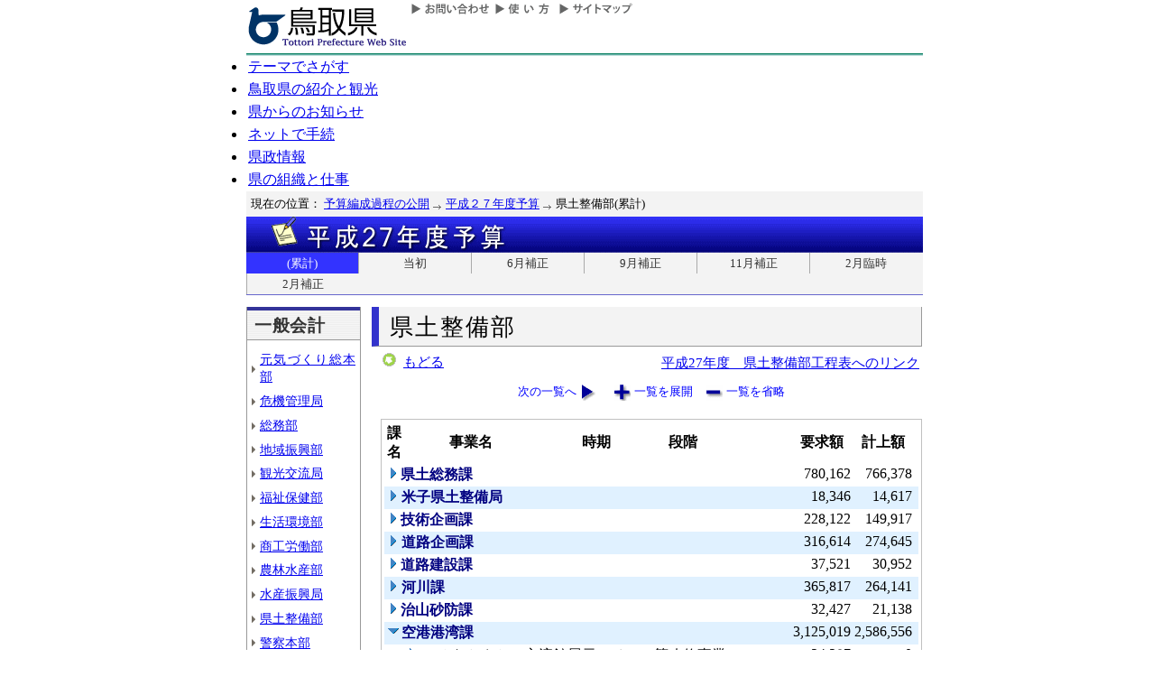

--- FILE ---
content_type: text/html; charset=Shift_JIS
request_url: http://db.pref.tottori.jp/yosan/27Yosan_Koukai.nsf/all-10.htm?OpenForm&Start=1&Count=70&Expand=8.14&Seq=10
body_size: 46809
content:
<!DOCTYPE HTML PUBLIC "-//W3C//DTD HTML 4.01 Transitional//EN">
<html>
<head>
<title>県土整備部(累計)／平成２７年度予算／とりネット／鳥取県公式ホームページ</title><META http-equiv="Content-Script-Type" content="text/javascript">
<meta http-equiv="Content-Type" content="text/html; charset=shift_jis">
<meta http-equiv="Content-Style-Type" content="text/css">
<link href="http://db.pref.tottori.jp/yosan/27Yosan_Koukai.nsf/yosan_default_view.css" rel="stylesheet" type="text/css">
<link href="http://db.pref.tottori.jp/webresource.nsf/torinet_header.css" rel="stylesheet" type="text/css">
<link href="http://db.pref.tottori.jp/webresource.nsf/torinet_footer.css" rel="stylesheet" type="text/css">
<meta http-equiv="imagetoolbar" content="no">
<link rel="shortcut icon" type="image/ico" href="http://www.pref.tottori.lg.jp/topimage/favicon.ico">
<script language="JavaScript" type="text/javascript">
<!-- 
(function() {if (window._SA_LOADER_STARTED_) {return;}window._SA_LOADER_STARTED_ = true;var base;function load() {if (base) {return;}if (window.removeEventListener) {window.removeEventListener("load", load, false);}_SocialAccessibility_Config_BASE_URL = base = location.protocol +"//wais-distr1.tori-info.co.jp/ACDelivery/";_SA_REQUEST_HTTPS_ = true;var s = document.createElement("script");s.charset = "UTF-8";s.type = "text/javascript";s.src = base + "ja/bsloader.js";document.getElementsByTagName("head")[0].appendChild(s);}(function() {if (window.addEventListener) {window.addEventListener("load", load, false);} else if (/msie/.test(navigator.userAgent.toLowerCase())) {try {document.documentElement.doScroll("left");} catch (e) {return setTimeout(arguments.callee, 0);}load();} else {window.onload = load;}})();})();
// -->
</script>

<script language="JavaScript" type="text/javascript">
<!-- 
document._domino_target = "_self";
function _doClick(v, o, t, h) {
  var form = document._DominoForm;
  if (form.onsubmit) {
     var retVal = form.onsubmit();
     if (typeof retVal == "boolean" && retVal == false)
       return false;
  }
  var target = document._domino_target;
  if (o.href != null) {
    if (o.target != null)
       target = o.target;
  } else {
    if (t != null)
      target = t;
  }
  form.target = target;
  form.__Click.value = v;
  if (h != null)
    form.action += h;
  form.submit();
  return false;
}
// -->
</script>
</head>
<body text="#000000" bgcolor="#FFFFFF">

<form method="post" action="/yosan/27Yosan_Koukai.nsf/all-10.htm?OpenForm&amp;Start=1&amp;Count=70&amp;Expand=8.14&amp;Seq=11" name="_DominoForm">
<input type="hidden" name="__Click" value="0"><a name="top"> </a>
<!-- 全体の幅を750ピクセルで設定 -->
<div id="frame" align="JUSTIFY">
<!-- ヘッダー開始 -->
<div id="header">
<!-- ヘッダーモジュール開始 -->
<div class="header1">
<a href="#content"><img src="http://www.pref.tottori.lg.jp/topimage/spacer.gif" alt="本文にジャンプします。" width="1" height="1" class="float" border=0></a><img src="http://www.pref.tottori.lg.jp/topimage/spacer.gif" alt="鳥取県公式ホームページ・とりネットです。" width="1" height="1" class="float" border=0> <a href="http://www.pref.tottori.lg.jp"><img src="http://www.pref.tottori.lg.jp/topimage/tob-b2.gif" alt="とりネットホーム" width="175" height="43" border="0" vspace="8" class="float"></a>
<!-- グローバルナビ開始 -->
<div class="globalnavi"><a href="http://www.pref.tottori.lg.jp/dd.aspx?menuid=9328"><img src="http://www.pref.tottori.jp/topimage/toiawase.gif" alt="お問い合わせ" width="93" height="20" border=0></a><A href="http://www.pref.tottori.lg.jp/dd.aspx?menuid=1545"><img src="http://www.pref.tottori.jp/topimage/help.gif" alt="使い方" width="71" height="20" border=0></a><a href="http://www.pref.tottori.lg.jp/dd.aspx?menuid=9318"><img src="http://www.pref.tottori.jp/topimage/sitemap2.gif" alt="サイトマップ" width="87" height="20" border=0></a>
<!-- グローバルナビ終了 --></div>
<!-- ヘッダーモジュール終了 -->
</div>
<img src="http://www.pref.tottori.jp/topimage/mainnavi_back00.gif" alt=""><br>
<!-- メインナビ開始 -->
<div id="main_navi">
<ul>
<li><a href="http://www.pref.tottori.lg.jp/dd.aspx?menuid=1313" class="main_navi_1">テーマでさがす</a></li>
<li><a href="http://www.pref.tottori.lg.jp/dd.aspx?menuid=1411" class="main_navi_2">鳥取県の紹介と観光</a></li>
<li><a href="http://www.pref.tottori.lg.jp/dd.aspx?menuid=1304" class="main_navi_3">県からのお知らせ</a></li>
<li><a href="http://www.pref.tottori.lg.jp/dd.aspx?menuid=1305" class="main_navi_4">ネットで手続</a></li>
<li><a href="http://www.pref.tottori.lg.jp/dd.aspx?menuid=1307" class="main_navi_5">県政情報</a></li>
<li><a href="http://www.pref.tottori.lg.jp/dd.aspx?menuid=1345" class="main_navi_6">県の組織と仕事</a></li>
</ul>
<!-- メインナビ終了 -->
</div>
<img src="http://www.pref.tottori.lg.jp/topimage/spacer.gif" width="1" height="1" alt="[ナビゲーションはここまで]" class="float">
<!-- ヘッダ終了 -->
</div>
<!-- パンくず開始 -->
<div id="box">
<div style="padding:5px;width:98%">
<font size=2> 現在の位置： <a href="http://www.pref.tottori.lg.jp/dd.aspx?menuid=27182">予算編成過程の公開</a>
<img src="http://www.pref.tottori.lg.jp/css/Browser_C/BreadCrumbs_pref01/r-arrow.gif" alt="の" width="12" height="6" align="Middle" border="0">
<a href="http://db.pref.tottori.jp/yosan/27Yosan_Koukai.nsf/index.htm">平成２７年度予算</a>
<img src="http://www.pref.tottori.lg.jp/css/Browser_C/BreadCrumbs_pref01/r-arrow.gif" alt="の" width="12" height="6" align="Middle" border="0">
県土整備部(累計)</font>
  <!-- モジュール プロパティ -->
<a name="content"></a>
</div>
<!--パンくず終了-->
</div>
<A id="title" href="http://db.pref.tottori.jp/yosan/27Yosan_Koukai.nsf/index.htm"><IMG style="clear:both" height=40 alt="平成２７年度予算" hspace=0 src="http://db.pref.tottori.jp/yosan/27Yosan_Koukai.nsf/title_27yosan.gif" width=750 align=bottom vspace=0 border=0></A>
<div id="ruih01">
<UL>
<LI style="BORDER-LEFT: 0px"><A class="rui-on" href="index.htm">(累計)</A></LI>
<LI><A href="to.htm">当初</A></LI>
<LI><A href="h1.htm">6月補正</A></LI>
<LI><A href="h2.htm">9月補正</A></LI>
<LI><A href="h3.htm">11月補正</A></LI>
<LI><A href="h6.htm">2月臨時</A></LI>
<LI><A href="h4.htm">2月補正</A></LI>
<!--
 --> 
</UL>
</div>
<!-- コンテント部開始 -->
<div class="content">
<!-- 左枠（メニュー）開始 -->
<div class="content_lnavi">
<H2>一般会計</H2>
<UL>
<LI><a href="all-00.htm">元気づくり総本部</a></LI>
<LI><a href="all-01.htm">危機管理局</a></LI>
<LI><a href="all-02.htm">総務部</a></LI>
<LI><a href="all-03.htm">地域振興部</a></LI>
<LI><a href="all-04.htm">観光交流局</a></LI>
<LI><a href="all-05.htm">福祉保健部</a></LI>
<LI><a href="all-06.htm">生活環境部</a></LI>
<LI><a href="all-07.htm">商工労働部</a></LI>
<LI><a href="all-08.htm">農林水産部</a></LI>
<LI><a href="all-09.htm">水産振興局</a></LI>
<LI><a href="all-10.htm">県土整備部</a></LI>
<LI><a href="all-12.htm">警察本部</a></LI>
<LI><a href="all-13.htm">教育委員会</a></LI>
<LI><a href="all-14.htm">会計局・庶務集中局</a></LI>
<LI><a href="all-15.htm">県会・各種委員会</a></LI>
<LI><a href="all-16.htm">総合事務所（再掲）</a></LI>
<LI><a href="all-17.htm">生活環境部公共</a></LI>
<LI><a href="all-18.htm">農林水産部公共</a></LI>
<LI><a href="all-19.htm">水産振興局公共</a></LI>
<LI><a href="all-20.htm">県土整備部公共</a></LI></UL>
<H2>一般会計外</H2>
<UL>
<LI><a href="all-21.htm">特別会計</a></LI>
<LI><a href="all-22.htm">企業会計</a></LI></UL>
<H2>廃止・中止</H2>
<UL>
<LI><a href="all-23.htm">廃止･中止事業</a></LI></UL>
</div>
<!-- 左枠終了 -->
<!-- 右枠開始　-->
<div class="content_view">
<h1>県土整備部</h1>
<!-- 戻るボタン開始　-->
<div style="margin-bottom:12px;">
<div style="margin-left:10px;padding:1px;margin-bottom:0px;font-size:92%;float:left;">
<!-- もどるアイコン -->
<a href="javascript:history.back()"><img src="http://www.pref.tottori.lg.jp/css/Browser/LMenu/b_modoru.gif" border="0" alt="もどる"></a>&nbsp;
<a href="javascript:history.back()">もどる</a><!-- 戻るボタン終了　-->
</div>
<div class="charge">
<a href="http://db.pref.tottori.jp/H27_open_MissionManagement.nsf/koukai11.htm">平成27年度　県土整備部工程表へのリンク</a></div>
</div>
<!-- 埋め込みビュー開始　-->
<div class="content_view_inner"><div class="viewcontrol" style="margin-top:15px;"><a href="" onclick="return _doClick('49257D1F002E4DF7.5b70d39d312d58d94925748100338f5e/$Body/0.102', this, null)" class="viewcontrol2"><font size="2">次の一覧へ</font></a><a href="/yosan/27Yosan_Koukai.nsf/all-10.htm?OpenForm&amp;Start=1&amp;Count=70&amp;ExpandView&amp;Seq=11" target="_self" class="viewcontrol3"><font size="2">一覧を展開</font></a><a href="/yosan/27Yosan_Koukai.nsf/all-10.htm?OpenForm&amp;Start=1&amp;Count=70&amp;CollapseView&amp;Seq=11" target="_self" class="viewcontrol4"><font size="2">一覧を省略</font></a></div>
<br>

<table style="border-style: solid; border-color: #C0C0C0; border-width: 1px 1px 1px 1px;">
<tr><td>
<table border="0" cellpadding="2" cellspacing="0" width="100%">
<tr><th align="center">課名</th><th align="center">事業名</th><th align="center">時期</th><th></th><th align="left">段階</th><th align="center">要求額</th><th align="center">計上額</th><th></th></tr>

<tr valign="top"><td colspan="5">
<table border="0" cellspacing="0" cellpadding="0">
<tr valign="top"><td><a href="/yosan/27Yosan_Koukai.nsf/all-10.htm?OpenForm&amp;Start=1&amp;Count=70&amp;Expand=1&amp;Seq=11" target="_self"><img src="/icons/expand.gif" border="0" height="16" width="16" alt="詳細を表示:県土総務課"></a></td><td><b><font color="#000080">県土総務課</font></b></td></tr>
</table>
</td><td align="right"><font color="#000000">780,162</font></td><td align="right"><font color="#000000">766,378</font></td><td></td></tr>

<tr valign="top" bgcolor="#E0F1FF"><td colspan="5">
<table border="0" cellspacing="0" cellpadding="0">
<tr valign="top"><td><a href="/yosan/27Yosan_Koukai.nsf/all-10.htm?OpenForm&amp;Start=1&amp;Count=70&amp;Expand=2&amp;Seq=11" target="_self"><img src="/icons/expand.gif" border="0" height="16" width="16" alt="詳細を表示:米子県土整備局"></a><img src="/icons/ecblank.gif" border="0" height="16" width="1" alt=""></td><td><b><font color="#000080">米子県土整備局</font></b><img src="/icons/ecblank.gif" border="0" height="1" width="16" alt=""></td></tr>
</table>
</td><td align="right"><font color="#000000">18,346</font></td><td align="right"><font color="#000000">14,617</font></td><td><img src="/icons/ecblank.gif" border="0" height="16" width="1" alt=""></td></tr>

<tr valign="top"><td colspan="5">
<table border="0" cellspacing="0" cellpadding="0">
<tr valign="top"><td><a href="/yosan/27Yosan_Koukai.nsf/all-10.htm?OpenForm&amp;Start=1&amp;Count=70&amp;Expand=3&amp;Seq=11" target="_self"><img src="/icons/expand.gif" border="0" height="16" width="16" alt="詳細を表示:技術企画課"></a></td><td><b><font color="#000080">技術企画課</font></b></td></tr>
</table>
</td><td align="right"><font color="#000000">228,122</font></td><td align="right"><font color="#000000">149,917</font></td><td></td></tr>

<tr valign="top" bgcolor="#E0F1FF"><td colspan="5">
<table border="0" cellspacing="0" cellpadding="0">
<tr valign="top"><td><a href="/yosan/27Yosan_Koukai.nsf/all-10.htm?OpenForm&amp;Start=1&amp;Count=70&amp;Expand=4&amp;Seq=11" target="_self"><img src="/icons/expand.gif" border="0" height="16" width="16" alt="詳細を表示:道路企画課"></a><img src="/icons/ecblank.gif" border="0" height="16" width="1" alt=""></td><td><b><font color="#000080">道路企画課</font></b><img src="/icons/ecblank.gif" border="0" height="1" width="16" alt=""></td></tr>
</table>
</td><td align="right"><font color="#000000">316,614</font></td><td align="right"><font color="#000000">274,645</font></td><td><img src="/icons/ecblank.gif" border="0" height="16" width="1" alt=""></td></tr>

<tr valign="top"><td colspan="5">
<table border="0" cellspacing="0" cellpadding="0">
<tr valign="top"><td><a href="/yosan/27Yosan_Koukai.nsf/all-10.htm?OpenForm&amp;Start=1&amp;Count=70&amp;Expand=5&amp;Seq=11" target="_self"><img src="/icons/expand.gif" border="0" height="16" width="16" alt="詳細を表示:道路建設課"></a></td><td><b><font color="#000080">道路建設課</font></b></td></tr>
</table>
</td><td align="right"><font color="#000000">37,521</font></td><td align="right"><font color="#000000">30,952</font></td><td></td></tr>

<tr valign="top" bgcolor="#E0F1FF"><td colspan="5">
<table border="0" cellspacing="0" cellpadding="0">
<tr valign="top"><td><a href="/yosan/27Yosan_Koukai.nsf/all-10.htm?OpenForm&amp;Start=1&amp;Count=70&amp;Expand=6&amp;Seq=11" target="_self"><img src="/icons/expand.gif" border="0" height="16" width="16" alt="詳細を表示:河川課"></a><img src="/icons/ecblank.gif" border="0" height="16" width="1" alt=""></td><td><b><font color="#000080">河川課</font></b><img src="/icons/ecblank.gif" border="0" height="1" width="16" alt=""></td></tr>
</table>
</td><td align="right"><font color="#000000">365,817</font></td><td align="right"><font color="#000000">264,141</font></td><td><img src="/icons/ecblank.gif" border="0" height="16" width="1" alt=""></td></tr>

<tr valign="top"><td colspan="5">
<table border="0" cellspacing="0" cellpadding="0">
<tr valign="top"><td><a href="/yosan/27Yosan_Koukai.nsf/all-10.htm?OpenForm&amp;Start=1&amp;Count=70&amp;Expand=7&amp;Seq=11" target="_self"><img src="/icons/expand.gif" border="0" height="16" width="16" alt="詳細を表示:治山砂防課"></a></td><td><b><font color="#000080">治山砂防課</font></b></td></tr>
</table>
</td><td align="right"><font color="#000000">32,427</font></td><td align="right"><font color="#000000">21,138</font></td><td></td></tr>

<tr valign="top" bgcolor="#E0F1FF"><td colspan="5">
<table border="0" cellspacing="0" cellpadding="0">
<tr valign="top"><td><a href="/yosan/27Yosan_Koukai.nsf/all-10.htm?OpenForm&amp;Start=1&amp;Count=70&amp;Collapse=8&amp;Seq=11" target="_self"><img src="/icons/collapse.gif" border="0" height="16" width="16" alt="詳細を隠す:空港港湾課"></a><img src="/icons/ecblank.gif" border="0" height="16" width="1" alt=""></td><td><b><font color="#000080">空港港湾課</font></b><img src="/icons/ecblank.gif" border="0" height="1" width="16" alt=""></td></tr>
</table>
</td><td align="right"><font color="#000000">3,125,019</font></td><td align="right"><font color="#000000">2,586,556</font></td><td><img src="/icons/ecblank.gif" border="0" height="16" width="1" alt=""></td></tr>

<tr valign="top"><td>
<table border="0" cellspacing="0" cellpadding="0">
<tr valign="top"><td></td></tr>
</table>
</td><td colspan="4">
<table border="0" cellspacing="0" cellpadding="0">
<tr valign="top"><td><a href="/yosan/27Yosan_Koukai.nsf/all-10.htm?OpenForm&amp;Start=1&amp;Count=70&amp;Expand=8.1&amp;Seq=11" target="_self"><img src="/icons/expand.gif" border="0" height="16" width="16" alt="詳細を表示:01 みなとさかい交流館展示スペース等改修事業"></a></td><td><font face="ＭＳ Ｐゴシック">01 みなとさかい交流館展示スペース等改修事業</font></td></tr>
</table>
</td><td align="right"><font color="#000000">24,287</font></td><td align="right"><font color="#000000">0</font></td><td></td></tr>

<tr valign="top" bgcolor="#E0F1FF"><td>
<table border="0" cellspacing="0" cellpadding="0">
<tr valign="top"><td><img src="/icons/ecblank.gif" border="0" height="16" width="1" alt=""></td></tr>
</table>
</td><td colspan="4">
<table border="0" cellspacing="0" cellpadding="0">
<tr valign="top"><td><a href="/yosan/27Yosan_Koukai.nsf/all-10.htm?OpenForm&amp;Start=1&amp;Count=70&amp;Expand=8.2&amp;Seq=11" target="_self"><img src="/icons/expand.gif" border="0" height="16" width="16" alt="詳細を表示:01 境港管理組合負担金【直轄負担金】"></a><img src="/icons/ecblank.gif" border="0" height="16" width="1" alt=""></td><td><font face="ＭＳ Ｐゴシック">01 境港管理組合負担金【直轄負担金】</font><img src="/icons/ecblank.gif" border="0" height="1" width="16" alt=""></td></tr>
</table>
</td><td align="right"><font color="#000000">3,256</font></td><td align="right"><font color="#000000">3,256</font></td><td><img src="/icons/ecblank.gif" border="0" height="16" width="1" alt=""></td></tr>

<tr valign="top"><td>
<table border="0" cellspacing="0" cellpadding="0">
<tr valign="top"><td></td></tr>
</table>
</td><td colspan="4">
<table border="0" cellspacing="0" cellpadding="0">
<tr valign="top"><td><a href="/yosan/27Yosan_Koukai.nsf/all-10.htm?OpenForm&amp;Start=1&amp;Count=70&amp;Expand=8.3&amp;Seq=11" target="_self"><img src="/icons/expand.gif" border="0" height="16" width="16" alt="詳細を表示:02 港湾運営費"></a></td><td><font face="ＭＳ Ｐゴシック">02 港湾運営費</font></td></tr>
</table>
</td><td align="right"><font color="#000000">11,967</font></td><td align="right"><font color="#000000">11,820</font></td><td></td></tr>

<tr valign="top" bgcolor="#E0F1FF"><td>
<table border="0" cellspacing="0" cellpadding="0">
<tr valign="top"><td><img src="/icons/ecblank.gif" border="0" height="16" width="1" alt=""></td></tr>
</table>
</td><td colspan="4">
<table border="0" cellspacing="0" cellpadding="0">
<tr valign="top"><td><a href="/yosan/27Yosan_Koukai.nsf/all-10.htm?OpenForm&amp;Start=1&amp;Count=70&amp;Expand=8.4&amp;Seq=11" target="_self"><img src="/icons/expand.gif" border="0" height="16" width="16" alt="詳細を表示:03 鳥取港ボートパーク管理運営費"></a><img src="/icons/ecblank.gif" border="0" height="16" width="1" alt=""></td><td><font face="ＭＳ Ｐゴシック">03 鳥取港ボートパーク管理運営費</font><img src="/icons/ecblank.gif" border="0" height="1" width="16" alt=""></td></tr>
</table>
</td><td align="right"><font color="#000000">4,676</font></td><td align="right"><font color="#000000">4,676</font></td><td><img src="/icons/ecblank.gif" border="0" height="16" width="1" alt=""></td></tr>

<tr valign="top"><td>
<table border="0" cellspacing="0" cellpadding="0">
<tr valign="top"><td></td></tr>
</table>
</td><td colspan="4">
<table border="0" cellspacing="0" cellpadding="0">
<tr valign="top"><td><a href="/yosan/27Yosan_Koukai.nsf/all-10.htm?OpenForm&amp;Start=1&amp;Count=70&amp;Expand=8.5&amp;Seq=11" target="_self"><img src="/icons/expand.gif" border="0" height="16" width="16" alt="詳細を表示:04 [繰越明許費]みなとさかい交流館管理運営費"></a></td><td><font face="ＭＳ Ｐゴシック">04 [繰越明許費]みなとさかい交流館管理運営費</font></td></tr>
</table>
</td><td align="right"><font color="#000000">0</font></td><td align="right"><font color="#000000">0</font></td><td></td></tr>

<tr valign="top" bgcolor="#E0F1FF"><td>
<table border="0" cellspacing="0" cellpadding="0">
<tr valign="top"><td><img src="/icons/ecblank.gif" border="0" height="16" width="1" alt=""></td></tr>
</table>
</td><td colspan="4">
<table border="0" cellspacing="0" cellpadding="0">
<tr valign="top"><td><a href="/yosan/27Yosan_Koukai.nsf/all-10.htm?OpenForm&amp;Start=1&amp;Count=70&amp;Expand=8.6&amp;Seq=11" target="_self"><img src="/icons/expand.gif" border="0" height="16" width="16" alt="詳細を表示:04 みなとさかい交流館管理運営費"></a><img src="/icons/ecblank.gif" border="0" height="16" width="1" alt=""></td><td><font face="ＭＳ Ｐゴシック">04 みなとさかい交流館管理運営費</font><img src="/icons/ecblank.gif" border="0" height="1" width="16" alt=""></td></tr>
</table>
</td><td align="right"><font color="#000000">94,563</font></td><td align="right"><font color="#000000">70,672</font></td><td><img src="/icons/ecblank.gif" border="0" height="16" width="1" alt=""></td></tr>

<tr valign="top"><td>
<table border="0" cellspacing="0" cellpadding="0">
<tr valign="top"><td></td></tr>
</table>
</td><td colspan="4">
<table border="0" cellspacing="0" cellpadding="0">
<tr valign="top"><td><a href="/yosan/27Yosan_Koukai.nsf/all-10.htm?OpenForm&amp;Start=1&amp;Count=70&amp;Expand=8.7&amp;Seq=11" target="_self"><img src="/icons/expand.gif" border="0" height="16" width="16" alt="詳細を表示:05 鳥取港保安対策事業"></a></td><td><font face="ＭＳ Ｐゴシック">05 鳥取港保安対策事業</font></td></tr>
</table>
</td><td align="right"><font color="#000000">1,586</font></td><td align="right"><font color="#000000">1,586</font></td><td></td></tr>

<tr valign="top" bgcolor="#E0F1FF"><td>
<table border="0" cellspacing="0" cellpadding="0">
<tr valign="top"><td><img src="/icons/ecblank.gif" border="0" height="16" width="1" alt=""></td></tr>
</table>
</td><td colspan="4">
<table border="0" cellspacing="0" cellpadding="0">
<tr valign="top"><td><a href="/yosan/27Yosan_Koukai.nsf/all-10.htm?OpenForm&amp;Start=1&amp;Count=70&amp;Expand=8.8&amp;Seq=11" target="_self"><img src="/icons/expand.gif" border="0" height="16" width="16" alt="詳細を表示:06 鳥取港振興対策事業"></a><img src="/icons/ecblank.gif" border="0" height="16" width="1" alt=""></td><td><font face="ＭＳ Ｐゴシック">06 鳥取港振興対策事業</font><img src="/icons/ecblank.gif" border="0" height="1" width="16" alt=""></td></tr>
</table>
</td><td align="right"><font color="#000000">4,851</font></td><td align="right"><font color="#000000">4,686</font></td><td><img src="/icons/ecblank.gif" border="0" height="16" width="1" alt=""></td></tr>

<tr valign="top"><td>
<table border="0" cellspacing="0" cellpadding="0">
<tr valign="top"><td></td></tr>
</table>
</td><td colspan="4">
<table border="0" cellspacing="0" cellpadding="0">
<tr valign="top"><td><a href="/yosan/27Yosan_Koukai.nsf/all-10.htm?OpenForm&amp;Start=1&amp;Count=70&amp;Expand=8.9&amp;Seq=11" target="_self"><img src="/icons/expand.gif" border="0" height="16" width="16" alt="詳細を表示:07 [繰越明許費]境港管理組合負担金"></a></td><td><font face="ＭＳ Ｐゴシック">07 [繰越明許費]境港管理組合負担金</font></td></tr>
</table>
</td><td align="right"><font color="#000000">0</font></td><td align="right"><font color="#000000">0</font></td><td></td></tr>

<tr valign="top" bgcolor="#E0F1FF"><td>
<table border="0" cellspacing="0" cellpadding="0">
<tr valign="top"><td><img src="/icons/ecblank.gif" border="0" height="16" width="1" alt=""></td></tr>
</table>
</td><td colspan="4">
<table border="0" cellspacing="0" cellpadding="0">
<tr valign="top"><td><a href="/yosan/27Yosan_Koukai.nsf/all-10.htm?OpenForm&amp;Start=1&amp;Count=70&amp;Expand=8.10&amp;Seq=11" target="_self"><img src="/icons/expand.gif" border="0" height="16" width="16" alt="詳細を表示:07 境港管理組合負担金"></a><img src="/icons/ecblank.gif" border="0" height="16" width="1" alt=""></td><td><font face="ＭＳ Ｐゴシック">07 境港管理組合負担金</font><img src="/icons/ecblank.gif" border="0" height="1" width="16" alt=""></td></tr>
</table>
</td><td align="right"><font color="#000000">2,073,997</font></td><td align="right"><font color="#000000">1,860,324</font></td><td><img src="/icons/ecblank.gif" border="0" height="16" width="1" alt=""></td></tr>

<tr valign="top"><td>
<table border="0" cellspacing="0" cellpadding="0">
<tr valign="top"><td></td></tr>
</table>
</td><td colspan="4">
<table border="0" cellspacing="0" cellpadding="0">
<tr valign="top"><td><a href="/yosan/27Yosan_Koukai.nsf/all-10.htm?OpenForm&amp;Start=1&amp;Count=70&amp;Expand=8.11&amp;Seq=11" target="_self"><img src="/icons/expand.gif" border="0" height="16" width="16" alt="詳細を表示:07 境港管理組合負担金（竹内南地区　ふ頭整備基本計画検討事業）"></a></td><td><font face="ＭＳ Ｐゴシック">07 境港管理組合負担金（竹内南地区　ふ頭整備基本計画検討事業）</font></td></tr>
</table>
</td><td align="right"><font color="#000000">0</font></td><td align="right"><font color="#000000">0</font></td><td></td></tr>

<tr valign="top" bgcolor="#E0F1FF"><td>
<table border="0" cellspacing="0" cellpadding="0">
<tr valign="top"><td><img src="/icons/ecblank.gif" border="0" height="16" width="1" alt=""></td></tr>
</table>
</td><td colspan="4">
<table border="0" cellspacing="0" cellpadding="0">
<tr valign="top"><td><a href="/yosan/27Yosan_Koukai.nsf/all-10.htm?OpenForm&amp;Start=1&amp;Count=70&amp;Expand=8.12&amp;Seq=11" target="_self"><img src="/icons/expand.gif" border="0" height="16" width="16" alt="詳細を表示:07 境港管理組合負担金（竹内南地区　貨客船ターミナル基本設計および交流賑わい"></a><img src="/icons/ecblank.gif" border="0" height="16" width="1" alt=""></td><td><font face="ＭＳ Ｐゴシック">07 境港管理組合負担金（竹内南地区　貨客船ターミナル基本設計および交流賑わい施設調査検討事業）</font><img src="/icons/ecblank.gif" border="0" height="1" width="16" alt=""></td></tr>
</table>
</td><td align="right"><font color="#000000">6,000</font></td><td align="right"><font color="#000000">3,000</font></td><td><img src="/icons/ecblank.gif" border="0" height="16" width="1" alt=""></td></tr>

<tr valign="top"><td>
<table border="0" cellspacing="0" cellpadding="0">
<tr valign="top"><td></td></tr>
</table>
</td><td colspan="4">
<table border="0" cellspacing="0" cellpadding="0">
<tr valign="top"><td><a href="/yosan/27Yosan_Koukai.nsf/all-10.htm?OpenForm&amp;Start=1&amp;Count=70&amp;Expand=8.13&amp;Seq=11" target="_self"><img src="/icons/expand.gif" border="0" height="16" width="16" alt="詳細を表示:07 境港管理組合負担金（防災・安全交付金（港湾））"></a></td><td><font face="ＭＳ Ｐゴシック">07 境港管理組合負担金（防災・安全交付金（港湾））</font></td></tr>
</table>
</td><td align="right"><font color="#000000">5,000</font></td><td align="right"><font color="#000000">5,000</font></td><td></td></tr>

<tr valign="top" bgcolor="#E0F1FF"><td>
<table border="0" cellspacing="0" cellpadding="0">
<tr valign="top"><td><img src="/icons/ecblank.gif" border="0" height="16" width="1" alt=""></td></tr>
</table>
</td><td colspan="4">
<table border="0" cellspacing="0" cellpadding="0">
<tr valign="top"><td><a name="8.14"></a><a href="/yosan/27Yosan_Koukai.nsf/all-10.htm?OpenForm&amp;Start=1&amp;Count=70&amp;Collapse=8.14&amp;Seq=11" target="_self"><img src="/icons/collapse.gif" border="0" height="16" width="16" alt="詳細を隠す:07 境港管理組合負担金【直轄負担金】"></a><img src="/icons/ecblank.gif" border="0" height="16" width="1" alt=""></td><td><font face="ＭＳ Ｐゴシック">07 境港管理組合負担金【直轄負担金】</font><img src="/icons/ecblank.gif" border="0" height="1" width="16" alt=""></td></tr>
</table>
</td><td align="right"><font color="#000000">-3,256</font></td><td align="right"><font color="#000000">-3,256</font></td><td><img src="/icons/ecblank.gif" border="0" height="16" width="1" alt=""></td></tr>

<tr valign="top"><td colspan="2">
<table border="0" cellspacing="0" cellpadding="0">
<tr valign="top"><td></td></tr>
</table>
</td><td colspan="3">
<table border="0" cellspacing="0" cellpadding="0">
<tr valign="top"><td><a href="/yosan/27Yosan_Koukai.nsf/all-10.htm?OpenForm&amp;Start=1&amp;Count=70&amp;Expand=8.14.1&amp;Seq=11" target="_self"><img src="/icons/expand.gif" border="0" height="16" width="16" alt="詳細を表示:3 ９月補正"></a></td><td>3 ９月補正</td></tr>
</table>
</td><td align="right"><font color="#000000">-3,256</font></td><td align="right"><font color="#000000">-3,256</font></td><td></td></tr>

<tr valign="top" bgcolor="#E0F1FF"><td>
<table border="0" cellspacing="0" cellpadding="0">
<tr valign="top"><td><img src="/icons/ecblank.gif" border="0" height="16" width="1" alt=""></td></tr>
</table>
</td><td colspan="4">
<table border="0" cellspacing="0" cellpadding="0">
<tr valign="top"><td><a href="/yosan/27Yosan_Koukai.nsf/all-10.htm?OpenForm&amp;Start=1&amp;Count=70&amp;Expand=8.15&amp;Seq=11" target="_self"><img src="/icons/expand.gif" border="0" height="16" width="16" alt="詳細を表示:08 漁港建設事業償還基金造成費補助金"></a><img src="/icons/ecblank.gif" border="0" height="16" width="1" alt=""></td><td><font face="ＭＳ Ｐゴシック">08 漁港建設事業償還基金造成費補助金</font><img src="/icons/ecblank.gif" border="0" height="1" width="16" alt=""></td></tr>
</table>
</td><td align="right"><font color="#000000">18,648</font></td><td align="right"><font color="#000000">18,648</font></td><td><img src="/icons/ecblank.gif" border="0" height="16" width="1" alt=""></td></tr>

<tr valign="top"><td>
<table border="0" cellspacing="0" cellpadding="0">
<tr valign="top"><td></td></tr>
</table>
</td><td colspan="4">
<table border="0" cellspacing="0" cellpadding="0">
<tr valign="top"><td><a href="/yosan/27Yosan_Koukai.nsf/all-10.htm?OpenForm&amp;Start=1&amp;Count=70&amp;Expand=8.16&amp;Seq=11" target="_self"><img src="/icons/expand.gif" border="0" height="16" width="16" alt="詳細を表示:09 境漁港管理委託費（指定管理者制度）"></a></td><td><font face="ＭＳ Ｐゴシック">09 境漁港管理委託費（指定管理者制度）</font></td></tr>
</table>
</td><td align="right"><font color="#000000">7,077</font></td><td align="right"><font color="#000000">7,077</font></td><td></td></tr>

<tr valign="top" bgcolor="#E0F1FF"><td>
<table border="0" cellspacing="0" cellpadding="0">
<tr valign="top"><td><img src="/icons/ecblank.gif" border="0" height="16" width="1" alt=""></td></tr>
</table>
</td><td colspan="4">
<table border="0" cellspacing="0" cellpadding="0">
<tr valign="top"><td><a href="/yosan/27Yosan_Koukai.nsf/all-10.htm?OpenForm&amp;Start=1&amp;Count=70&amp;Expand=8.17&amp;Seq=11" target="_self"><img src="/icons/expand.gif" border="0" height="16" width="16" alt="詳細を表示:10 サンドリサイクル協働連携推進事業"></a><img src="/icons/ecblank.gif" border="0" height="16" width="1" alt=""></td><td><font face="ＭＳ Ｐゴシック">10 サンドリサイクル協働連携推進事業</font><img src="/icons/ecblank.gif" border="0" height="1" width="16" alt=""></td></tr>
</table>
</td><td align="right"><font color="#000000">16,300</font></td><td align="right"><font color="#000000">0</font></td><td><img src="/icons/ecblank.gif" border="0" height="16" width="1" alt=""></td></tr>

<tr valign="top"><td>
<table border="0" cellspacing="0" cellpadding="0">
<tr valign="top"><td></td></tr>
</table>
</td><td colspan="4">
<table border="0" cellspacing="0" cellpadding="0">
<tr valign="top"><td><a href="/yosan/27Yosan_Koukai.nsf/all-10.htm?OpenForm&amp;Start=1&amp;Count=70&amp;Expand=8.18&amp;Seq=11" target="_self"><img src="/icons/expand.gif" border="0" height="16" width="16" alt="詳細を表示:10 市町管理漁港協働連携事業"></a></td><td><font face="ＭＳ Ｐゴシック">10 市町管理漁港協働連携事業</font></td></tr>
</table>
</td><td align="right"><font color="#000000">8,700</font></td><td align="right"><font color="#000000">7,300</font></td><td></td></tr>

<tr valign="top" bgcolor="#E0F1FF"><td>
<table border="0" cellspacing="0" cellpadding="0">
<tr valign="top"><td><img src="/icons/ecblank.gif" border="0" height="16" width="1" alt=""></td></tr>
</table>
</td><td colspan="4">
<table border="0" cellspacing="0" cellpadding="0">
<tr valign="top"><td><a href="/yosan/27Yosan_Koukai.nsf/all-10.htm?OpenForm&amp;Start=1&amp;Count=70&amp;Expand=8.19&amp;Seq=11" target="_self"><img src="/icons/expand.gif" border="0" height="16" width="16" alt="詳細を表示:11 空港管理費"></a><img src="/icons/ecblank.gif" border="0" height="16" width="1" alt=""></td><td><font face="ＭＳ Ｐゴシック">11 空港管理費</font><img src="/icons/ecblank.gif" border="0" height="1" width="16" alt=""></td></tr>
</table>
</td><td align="right"><font color="#000000">630,082</font></td><td align="right"><font color="#000000">382,997</font></td><td><img src="/icons/ecblank.gif" border="0" height="16" width="1" alt=""></td></tr>

<tr valign="top"><td>
<table border="0" cellspacing="0" cellpadding="0">
<tr valign="top"><td></td></tr>
</table>
</td><td colspan="4">
<table border="0" cellspacing="0" cellpadding="0">
<tr valign="top"><td><a href="/yosan/27Yosan_Koukai.nsf/all-10.htm?OpenForm&amp;Start=1&amp;Count=70&amp;Expand=8.20&amp;Seq=11" target="_self"><img src="/icons/expand.gif" border="0" height="16" width="16" alt="詳細を表示:11 空港管理費（鳥取空港監視カメラ取替工事等）"></a></td><td><font face="ＭＳ Ｐゴシック">11 空港管理費（鳥取空港監視カメラ取替工事等）</font></td></tr>
</table>
</td><td align="right"><font color="#000000">3,476</font></td><td align="right"><font color="#000000">0</font></td><td></td></tr>

<tr valign="top" bgcolor="#E0F1FF"><td>
<table border="0" cellspacing="0" cellpadding="0">
<tr valign="top"><td><img src="/icons/ecblank.gif" border="0" height="16" width="1" alt=""></td></tr>
</table>
</td><td colspan="4">
<table border="0" cellspacing="0" cellpadding="0">
<tr valign="top"><td><a href="/yosan/27Yosan_Koukai.nsf/all-10.htm?OpenForm&amp;Start=1&amp;Count=70&amp;Expand=8.21&amp;Seq=11" target="_self"><img src="/icons/expand.gif" border="0" height="16" width="16" alt="詳細を表示:11.1 [債務負担行為]鳥取空港航空照明及び電気施設維持管理業務委託"></a><img src="/icons/ecblank.gif" border="0" height="16" width="1" alt=""></td><td><font face="ＭＳ Ｐゴシック">11.1 [債務負担行為]鳥取空港航空照明及び電気施設維持管理業務委託</font><img src="/icons/ecblank.gif" border="0" height="1" width="16" alt=""></td></tr>
</table>
</td><td align="right"><font color="#000000">0</font></td><td align="right"><font color="#000000">0</font></td><td><img src="/icons/ecblank.gif" border="0" height="16" width="1" alt=""></td></tr>

<tr valign="top"><td>
<table border="0" cellspacing="0" cellpadding="0">
<tr valign="top"><td></td></tr>
</table>
</td><td colspan="4">
<table border="0" cellspacing="0" cellpadding="0">
<tr valign="top"><td><a href="/yosan/27Yosan_Koukai.nsf/all-10.htm?OpenForm&amp;Start=1&amp;Count=70&amp;Expand=8.22&amp;Seq=11" target="_self"><img src="/icons/expand.gif" border="0" height="16" width="16" alt="詳細を表示:12 米子空港無料駐車場運営事業"></a></td><td><font face="ＭＳ Ｐゴシック">12 米子空港無料駐車場運営事業</font></td></tr>
</table>
</td><td align="right"><font color="#000000">41,989</font></td><td align="right"><font color="#000000">39,110</font></td><td></td></tr>

<tr valign="top" bgcolor="#E0F1FF"><td>
<table border="0" cellspacing="0" cellpadding="0">
<tr valign="top"><td><img src="/icons/ecblank.gif" border="0" height="16" width="1" alt=""></td></tr>
</table>
</td><td colspan="4">
<table border="0" cellspacing="0" cellpadding="0">
<tr valign="top"><td><a href="/yosan/27Yosan_Koukai.nsf/all-10.htm?OpenForm&amp;Start=1&amp;Count=70&amp;Expand=8.23&amp;Seq=11" target="_self"><img src="/icons/expand.gif" border="0" height="16" width="16" alt="詳細を表示:12.1 [債務負担行為]米子空港無料駐車場運営事業"></a><img src="/icons/ecblank.gif" border="0" height="16" width="1" alt=""></td><td><font face="ＭＳ Ｐゴシック">12.1 [債務負担行為]米子空港無料駐車場運営事業</font><img src="/icons/ecblank.gif" border="0" height="1" width="16" alt=""></td></tr>
</table>
</td><td align="right"><font color="#000000">0</font></td><td align="right"><font color="#000000">0</font></td><td><img src="/icons/ecblank.gif" border="0" height="16" width="1" alt=""></td></tr>

<tr valign="top"><td>
<table border="0" cellspacing="0" cellpadding="0">
<tr valign="top"><td></td></tr>
</table>
</td><td colspan="4">
<table border="0" cellspacing="0" cellpadding="0">
<tr valign="top"><td><a href="/yosan/27Yosan_Koukai.nsf/all-10.htm?OpenForm&amp;Start=1&amp;Count=70&amp;Expand=8.24&amp;Seq=11" target="_self"><img src="/icons/expand.gif" border="0" height="16" width="16" alt="詳細を表示:13 米子空港関連施設管理費"></a></td><td><font face="ＭＳ Ｐゴシック">13 米子空港関連施設管理費</font></td></tr>
</table>
</td><td align="right"><font color="#000000">6,521</font></td><td align="right"><font color="#000000">4,361</font></td><td></td></tr>

<tr valign="top" bgcolor="#E0F1FF"><td>
<table border="0" cellspacing="0" cellpadding="0">
<tr valign="top"><td><img src="/icons/ecblank.gif" border="0" height="16" width="1" alt=""></td></tr>
</table>
</td><td colspan="4">
<table border="0" cellspacing="0" cellpadding="0">
<tr valign="top"><td><a href="/yosan/27Yosan_Koukai.nsf/all-10.htm?OpenForm&amp;Start=1&amp;Count=70&amp;Expand=8.25&amp;Seq=11" target="_self"><img src="/icons/expand.gif" border="0" height="16" width="16" alt="詳細を表示:14 米子空港周辺地域振興交付金"></a><img src="/icons/ecblank.gif" border="0" height="16" width="1" alt=""></td><td><font face="ＭＳ Ｐゴシック">14 米子空港周辺地域振興交付金</font><img src="/icons/ecblank.gif" border="0" height="1" width="16" alt=""></td></tr>
</table>
</td><td align="right"><font color="#000000">97,252</font></td><td align="right"><font color="#000000">97,252</font></td><td><img src="/icons/ecblank.gif" border="0" height="16" width="1" alt=""></td></tr>

<tr valign="top"><td>
<table border="0" cellspacing="0" cellpadding="0">
<tr valign="top"><td></td></tr>
</table>
</td><td colspan="4">
<table border="0" cellspacing="0" cellpadding="0">
<tr valign="top"><td><a href="/yosan/27Yosan_Koukai.nsf/all-10.htm?OpenForm&amp;Start=1&amp;Count=70&amp;Expand=8.26&amp;Seq=11" target="_self"><img src="/icons/expand.gif" border="0" height="16" width="16" alt="詳細を表示:15 港湾許認可事業"></a></td><td><font face="ＭＳ Ｐゴシック">15 港湾許認可事業</font></td></tr>
</table>
</td><td align="right"><font color="#000000">1,100</font></td><td align="right"><font color="#000000">1,100</font></td><td></td></tr>

<tr valign="top" bgcolor="#E0F1FF"><td>
<table border="0" cellspacing="0" cellpadding="0">
<tr valign="top"><td><img src="/icons/ecblank.gif" border="0" height="16" width="1" alt=""></td></tr>
</table>
</td><td colspan="4">
<table border="0" cellspacing="0" cellpadding="0">
<tr valign="top"><td><a href="/yosan/27Yosan_Koukai.nsf/all-10.htm?OpenForm&amp;Start=1&amp;Count=70&amp;Expand=8.27&amp;Seq=11" target="_self"><img src="/icons/expand.gif" border="0" height="16" width="16" alt="詳細を表示:16 漁港許認可事業"></a><img src="/icons/ecblank.gif" border="0" height="16" width="1" alt=""></td><td><font face="ＭＳ Ｐゴシック">16 漁港許認可事業</font><img src="/icons/ecblank.gif" border="0" height="1" width="16" alt=""></td></tr>
</table>
</td><td align="right"><font color="#000000">400</font></td><td align="right"><font color="#000000">400</font></td><td><img src="/icons/ecblank.gif" border="0" height="16" width="1" alt=""></td></tr>

<tr valign="top"><td>
<table border="0" cellspacing="0" cellpadding="0">
<tr valign="top"><td></td></tr>
</table>
</td><td colspan="4">
<table border="0" cellspacing="0" cellpadding="0">
<tr valign="top"><td><a href="/yosan/27Yosan_Koukai.nsf/all-10.htm?OpenForm&amp;Start=1&amp;Count=70&amp;Expand=8.28&amp;Seq=11" target="_self"><img src="/icons/expand.gif" border="0" height="16" width="16" alt="詳細を表示:17 鳥取空港許認可事業"></a></td><td><font face="ＭＳ Ｐゴシック">17 鳥取空港許認可事業</font></td></tr>
</table>
</td><td align="right"><font color="#000000">450</font></td><td align="right"><font color="#000000">450</font></td><td></td></tr>

<tr valign="top" bgcolor="#E0F1FF"><td>
<table border="0" cellspacing="0" cellpadding="0">
<tr valign="top"><td><img src="/icons/ecblank.gif" border="0" height="16" width="1" alt=""></td></tr>
</table>
</td><td colspan="4">
<table border="0" cellspacing="0" cellpadding="0">
<tr valign="top"><td><a href="/yosan/27Yosan_Koukai.nsf/all-10.htm?OpenForm&amp;Start=1&amp;Count=70&amp;Expand=8.29&amp;Seq=11" target="_self"><img src="/icons/expand.gif" border="0" height="16" width="16" alt="詳細を表示:18 企画連絡調整費"></a><img src="/icons/ecblank.gif" border="0" height="16" width="1" alt=""></td><td><font face="ＭＳ Ｐゴシック">18 企画連絡調整費</font><img src="/icons/ecblank.gif" border="0" height="1" width="16" alt=""></td></tr>
</table>
</td><td align="right"><font color="#000000">200</font></td><td align="right"><font color="#000000">200</font></td><td><img src="/icons/ecblank.gif" border="0" height="16" width="1" alt=""></td></tr>

<tr valign="top"><td>
<table border="0" cellspacing="0" cellpadding="0">
<tr valign="top"><td></td></tr>
</table>
</td><td colspan="4">
<table border="0" cellspacing="0" cellpadding="0">
<tr valign="top"><td><a href="/yosan/27Yosan_Koukai.nsf/all-10.htm?OpenForm&amp;Start=1&amp;Count=70&amp;Expand=8.30&amp;Seq=11" target="_self"><img src="/icons/expand.gif" border="0" height="16" width="16" alt="詳細を表示:19 鳥取隠岐航路トライアル事業"></a></td><td><font face="ＭＳ Ｐゴシック">19 鳥取隠岐航路トライアル事業</font></td></tr>
</table>
</td><td align="right"><font color="#000000">-103</font></td><td align="right"><font color="#000000">-103</font></td><td></td></tr>

<tr valign="top" bgcolor="#E0F1FF"><td>
<table border="0" cellspacing="0" cellpadding="0">
<tr valign="top"><td><img src="/icons/ecblank.gif" border="0" height="16" width="1" alt=""></td></tr>
</table>
</td><td colspan="4">
<table border="0" cellspacing="0" cellpadding="0">
<tr valign="top"><td><a href="/yosan/27Yosan_Koukai.nsf/all-10.htm?OpenForm&amp;Start=1&amp;Count=70&amp;Expand=8.31&amp;Seq=11" target="_self"><img src="/icons/expand.gif" border="0" height="16" width="16" alt="詳細を表示:19 鳥取隠岐航路トライアル事業費"></a><img src="/icons/ecblank.gif" border="0" height="16" width="1" alt=""></td><td><font face="ＭＳ Ｐゴシック">19 鳥取隠岐航路トライアル事業費</font><img src="/icons/ecblank.gif" border="0" height="1" width="16" alt=""></td></tr>
</table>
</td><td align="right"><font color="#000000">6,700</font></td><td align="right"><font color="#000000">6,700</font></td><td><img src="/icons/ecblank.gif" border="0" height="16" width="1" alt=""></td></tr>

<tr valign="top"><td>
<table border="0" cellspacing="0" cellpadding="0">
<tr valign="top"><td></td></tr>
</table>
</td><td colspan="4">
<table border="0" cellspacing="0" cellpadding="0">
<tr valign="top"><td><a href="/yosan/27Yosan_Koukai.nsf/all-10.htm?OpenForm&amp;Start=1&amp;Count=70&amp;Expand=8.32&amp;Seq=11" target="_self"><img src="/icons/expand.gif" border="0" height="16" width="16" alt="詳細を表示:19.1 [債務負担行為]鳥取隠岐間超高速船チャーター事業"></a></td><td><font face="ＭＳ Ｐゴシック">19.1 [債務負担行為]鳥取隠岐間超高速船チャーター事業</font></td></tr>
</table>
</td><td align="right"><font color="#000000">0</font></td><td align="right"><font color="#000000">0</font></td><td></td></tr>

<tr valign="top" bgcolor="#E0F1FF"><td>
<table border="0" cellspacing="0" cellpadding="0">
<tr valign="top"><td><img src="/icons/ecblank.gif" border="0" height="16" width="1" alt=""></td></tr>
</table>
</td><td colspan="4">
<table border="0" cellspacing="0" cellpadding="0">
<tr valign="top"><td><a href="/yosan/27Yosan_Koukai.nsf/all-10.htm?OpenForm&amp;Start=1&amp;Count=70&amp;Expand=8.33&amp;Seq=11" target="_self"><img src="/icons/expand.gif" border="0" height="16" width="16" alt="詳細を表示:20 鳥取空港国内線ターミナルビルバリアフリー化事業"></a><img src="/icons/ecblank.gif" border="0" height="16" width="1" alt=""></td><td><font face="ＭＳ Ｐゴシック">20 鳥取空港国内線ターミナルビルバリアフリー化事業</font><img src="/icons/ecblank.gif" border="0" height="1" width="16" alt=""></td></tr>
</table>
</td><td align="right"><font color="#000000">30,500</font></td><td align="right"><font color="#000000">30,500</font></td><td><img src="/icons/ecblank.gif" border="0" height="16" width="1" alt=""></td></tr>

<tr valign="top"><td>
<table border="0" cellspacing="0" cellpadding="0">
<tr valign="top"><td></td></tr>
</table>
</td><td colspan="4">
<table border="0" cellspacing="0" cellpadding="0">
<tr valign="top"><td><a href="/yosan/27Yosan_Koukai.nsf/all-10.htm?OpenForm&amp;Start=1&amp;Count=70&amp;Expand=8.34&amp;Seq=11" target="_self"><img src="/icons/expand.gif" border="0" height="16" width="16" alt="詳細を表示:21 [繰越明許費]【加速化交付金】境港流通プラットホームによる日本海側国内RORO船"></a></td><td><font face="ＭＳ Ｐゴシック">21 [繰越明許費]【加速化交付金】境港流通プラットホームによる日本海側国内RORO船定期航路化推進事業</font></td></tr>
</table>
</td><td align="right"><font color="#000000">0</font></td><td align="right"><font color="#000000">0</font></td><td></td></tr>

<tr valign="top" bgcolor="#E0F1FF"><td>
<table border="0" cellspacing="0" cellpadding="0">
<tr valign="top"><td><img src="/icons/ecblank.gif" border="0" height="16" width="1" alt=""></td></tr>
</table>
</td><td colspan="4">
<table border="0" cellspacing="0" cellpadding="0">
<tr valign="top"><td><a href="/yosan/27Yosan_Koukai.nsf/all-10.htm?OpenForm&amp;Start=1&amp;Count=70&amp;Expand=8.35&amp;Seq=11" target="_self"><img src="/icons/expand.gif" border="0" height="16" width="16" alt="詳細を表示:21 【加速化交付金】境港流通プラットホームによる日本海側国内RORO船定期航路化"></a><img src="/icons/ecblank.gif" border="0" height="16" width="1" alt=""></td><td><font face="ＭＳ Ｐゴシック">21 【加速化交付金】境港流通プラットホームによる日本海側国内RORO船定期航路化推進事業</font><img src="/icons/ecblank.gif" border="0" height="1" width="16" alt=""></td></tr>
</table>
</td><td align="right"><font color="#000000">28,800</font></td><td align="right"><font color="#000000">28,800</font></td><td><img src="/icons/ecblank.gif" border="0" height="16" width="1" alt=""></td></tr>

<tr valign="top"><td>
<table border="0" cellspacing="0" cellpadding="0">
<tr valign="top"><td></td></tr>
</table>
</td><td colspan="4">
<table border="0" cellspacing="0" cellpadding="0">
<tr valign="top"><td><a href="/yosan/27Yosan_Koukai.nsf/all-10.htm?OpenForm&amp;Start=1&amp;Count=70&amp;Expand=8.36&amp;Seq=11" target="_self"><img src="/icons/expand.gif" border="0" height="16" width="16" alt="詳細を表示:【終了】米子港湖岸堤整備方針検討事業"></a></td><td><font face="ＭＳ Ｐゴシック">【終了】米子港湖岸堤整備方針検討事業</font></td></tr>
</table>
</td><td align="right"><font color="#000000">0</font></td><td align="right"><font color="#000000">0</font></td><td></td></tr>

<tr valign="top" bgcolor="#E0F1FF"><td colspan="5">
<table border="0" cellspacing="0" cellpadding="0">
<tr valign="top"><td><img src="/icons/ecblank.gif" border="0" height="16" width="1" alt=""></td></tr>
</table>
</td><td align="right"><font color="#000000">4,904,028</font></td><td align="right"><font color="#000000">4,108,344</font></td><td><img src="/icons/ecblank.gif" border="0" height="16" width="1" alt=""></td></tr>
</table>
</td></tr>
</table>

<div class="viewcontrol" style="margin-top:15px;"><a href="" onclick="return _doClick('49257D1F002E4DF7.c0103e62c64acdf4492579050028771a/$Body/0.102', this, null)" class="viewcontrol2"><font size="2">次の一覧へ</font></a><a href="/yosan/27Yosan_Koukai.nsf/all-10.htm?OpenForm&amp;Start=1&amp;Count=70&amp;ExpandView&amp;Seq=11" target="_self" class="viewcontrol3"><font size="2">一覧を展開</font></a><a href="/yosan/27Yosan_Koukai.nsf/all-10.htm?OpenForm&amp;Start=1&amp;Count=70&amp;CollapseView&amp;Seq=11" target="_self" class="viewcontrol4"><font size="2">一覧を省略</font></a></div>
<!-- 埋め込みビュー終了　-->
</div>
<!-- 右枠終了 -->
</div>
<!-- コンテント枠終了 -->
</div>
<br clear=all>
<div class="footersub">
<div align="right" class="footersub1"><a href="#top">▲ページ上部に戻る</a></div>
<div align="right" class="footersub2"><a href="http://www.pref.tottori.lg.jp/dd.aspx?menuid=9313">個人情報保護</a>&nbsp;|&nbsp;<a href="http://www.pref.tottori.lg.jp/dd.aspx?menuid=9320">リンク</a>&nbsp;|&nbsp;<a href="http://www.pref.tottori.lg.jp/dd.aspx?menuid=9314">著作権</a>&nbsp;|&nbsp;<a href="http://www.pref.tottori.lg.jp/dd.aspx?menuid=9337">アクセシビリティ</a></div>
</div>

<br>
</form>
</body>
</html>
